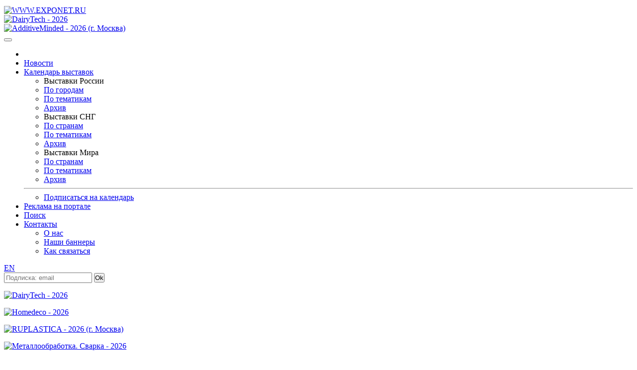

--- FILE ---
content_type: text/html; charset=windows-1251
request_url: https://www.exponet.ru/exhibitions/by-id/safetymo/safetymo2005/news/20041105153520.ru.html
body_size: 8249
content:
<!DOCTYPE html>
<HTML lang="ru" class="no-js">
<HEAD>
<META HTTP-EQUIV="Content-type" CONTENT="text/html; charset=windows-1251">
<meta name="viewport" content="initial-scale=1">
<link rel="stylesheet" type="text/css" href="/css/main1768720865.css" /><!-- Для Bootstrap 3 -->
<link rel="stylesheet" href="/css/new/bootstrap.min.css" />
<link rel="stylesheet" href="/css/new/exponet-theme.css" />
<link rel="stylesheet" href="/css/jquery.fancybox.css" />

<link rel="stylesheet" type="text/css" media="screen" href="/css/new/main.css" />

<script src="/js/vendor/jquery-1.11.1.min.js"></script>
<script>window.jQuery || document.write('<script src="/js/vendor/jquery-1.11.1.min.js"><\/script>')</script>

<script src="/js/vendor/bootstrap.min.js"></script>
<script src="/js/jquery.fancybox.pack.js"></script>
<link rel="canonical" href="https://www.exponet.ru/exhibitions/by-id/safetymo/safetymo2005/news/20041105153520.ru.html" />
<meta name="revisit-after" content="7 Days" />
<meta name="robots" content="ALL" />
<meta name="rating" content="GENERAL" />
<meta name="author" content="Exponet Ltd." />
<meta name='yandex-verification' content='4ca3f853c1f69868' />
<!-- Yandex.RTB -->
<script>window.yaContextCb=window.yaContextCb||[]</script>
<script src="https://yandex.ru/ads/system/context.js" async></script>
<link rel="SHORTCUT ICON" href="/images/favicon.svg">
<link rel="icon" href="/images/favicon.svg" type="image/svg+xml" />
<TITLE>EXPONET.RU - Анонсы и новости "Технологии безопасности - 2005"</TITLE>
<meta name="description" content="Анонсы и новости &quot;Технологии безопасности - 2005&quot;">
<meta name="keywords" content="выставки 2025, выставки России, выставки в Москве сегодня, выставки в Санкт-Петербурге, ярмарка,
 конференция, конгресс, форум, Trade Shows, expo, exhibitions,  выставки в экспоцентре,
 выставки в германии, международные выставки, строительные выставки, автомобильные выставки,
 медицинские выставки, авто выставка, мебельные выставки, выставки деревообработки,
 календарь выставок, каталог выставок, расписание выставок, план выставок, выставки 2024, выставки 2025"><script src="/js/vendor/modernizr-2.6.2.min.js"></script>
<script src="/js/main.js"></script>
</HEAD>
<!-- Google tag (gtag.js) -->
<script async src="https://www.googletagmanager.com/gtag/js?id=G-VCJJX8MWJV"></script>
<script>
  window.dataLayer = window.dataLayer || [];
  function gtag(){dataLayer.push(arguments);}
  gtag('js', new Date());

  gtag('config', 'G-VCJJX8MWJV');
</script>
<BODY>
<div class="container">
<!--htdig_noindex--><TABLE class="counters_top"><TR>
<script src="/cb.js" type="text/javascript"></script>
</TR></TABLE><!--/htdig_noindex-->
<!--htdig_noindex-->
	<header id="mainheader">
<div class="headcol"><a href="/" id="logo" class="pull-left"><img src="/images/exponet.jpg" class="img-responsive" alt="WWW.EXPONET.RU"></a></div>
	
<!--<header id="mainheader">
	<div class="headcol"><a href="/" id="logo" class="pull-left"><img src="/images/exponet8mart.jpg" class="img-responsive" alt="WWW.EXPONET.RU"></a></div>

-->

<!--		<div class="headcol"><a href="/" id="logo" class="pull-left"><img src="/images/exponet_ny.gif" class="img-responsive" alt="WWW.EXPONET.RU"></a></div>
-->	<div class="headcol text-center bannerholder"><A HREF="/banner.ru.html?id=20260129-meatforummo2026-234x60" TARGET="_blank"
><IMG SRC="https://exponet.ru/images/banners/20260129-meatforummo2026-234x60.gif?1768720865"
 WIDTH="234" HEIGHT="60" BORDER="0"
 ALT="DairyTech - 2026"
></A></div>
	<div class="headcol text-right bannerholder"><A HREF="/banner.ru.html?id=20260130-additivemindedmo2026-468x60" TARGET="_blank"
><IMG SRC="https://exponet.ru/images/banners/20260130-additivemindedmo2026-468x60.gif?1768720865"
 WIDTH="468" HEIGHT="60" BORDER="0"
 ALT="AdditiveMinded - 2026 (г. Москва)"
></A></div>
</header>
<div class="row" id="mainnav">
	<nav class="navbar navbar-primary topnav">
    <button class="menu__btn">
      <span></span>
    </button>
		 <ul class="nav navbar-nav">
			<li><a href="/"><img src="/images/icon-home.png" alt=""></a></li>
			<li><a href="/news/exhibitions/index.ru.html">Новости</a></li>
			<li class="parent">
				<a href="#">Календарь выставок</a>
				<div class="dropdown-box">
					<div class="nav-row">
						<ul role="menu">
							<li>Выставки России</li>
							<li><a href="https://www.exponet.ru/exhibitions/countries/rus/cities/dates/future/index.ru.html">По городам</a></li>
							<li><a href="https://www.exponet.ru/exhibitions/countries/rus/topics/dates/future/index.ru.html">По тематикам</a></li>
							<li><a href="https://www.exponet.ru/exhibitions/countries/rus/cities/dates/past/index.ru.html">Архив</a></li>
						</ul>
						<ul role="menu">
							<li>Выставки СНГ</li>
							<li><a href="https://www.exponet.ru/exhibitions/area/cis/dates/future/index.ru.html">По странам</a></li>
							<li><a href="https://www.exponet.ru/exhibitions/area/cis/topics/dates/future/index.ru.html">По тематикам</a></li>
							<li><a href="https://www.exponet.ru/exhibitions/area/cis/dates/past/index.ru.html">Архив</a></li>
						</ul>
						<ul role="menu">
							<li>Выставки Мира</li>
							<li><a href="https://www.exponet.ru/exhibitions/area/world/dates/future/index.ru.html">По странам</a></li>
							<li><a href="https://www.exponet.ru/exhibitions/area/world/topics/dates/future/index.ru.html">По тематикам</a></li>
							<li><a href="https://www.exponet.ru/exhibitions/area/world/dates/past/index.ru.html">Архив</a></li>
						</ul>
					</div>
					<hr>
					<ul class="text-center">
						<li><a href="/subscribe.ru.html">Подписаться на календарь</a></li>
					</ul>
				</div>				
			 </li>
			 <li><a href="/advert.ru.html">Реклама на портале</a></li>
			 <li >
				<a href="/search/index.ru.html">Поиск</a>
							</li>
			<li class="parent">
				<a href="/infocentre/contact.ru.html">Контакты</a>
				<div class="dropdown-box">
					<ul>
						<li><a href="/infocentre/about.ru.html">О нас</a></li>
						<li><a href="/buttons/index.ru.html">Наши баннеры</a></li>
						<li><a href="/infocentre/contact.ru.html">Как связаться</a></li>
					</ul>
				</div>
			</li>
		</ul>
		<div class="pull-right pr1">
							<div class="pull-right">
					<a href="index.en.html" class="btn btn-primary btn-sm navbar-btn">EN</a>
				</div>
				                <div class="b-date pull-right">
			<FORM ACTION="/subscribe.ru.html" METHOD="POST" style="margin:0;">
			<span class="form-group" style="margin:0;padding:0;"><input type="email" name="email" class="form-control" placeholder="Подписка: email"/></span>
			<span><input type=submit value="Ok" class="btn btn-primary btn-sm navbar-btn" style="margin:0;padding:0;"></span>
			</FORM>
			</div>
			<!-- <div class="b-date pull-right">
				<span>Сегодня 18 января 2026 года</span>
			</div> -->
		</div>
	</nav>
</div><section id="mainsection" class="row">
	<div id="sidebar">
		<!--htdig_noindex-->
<div class="text-center"><p class="thumbnail center-block mb10"><A HREF="/banner.ru.html?id=20260129-meatforummo2026-100x100" TARGET="_blank"
><IMG SRC="https://exponet.ru/images/banners/20260129-meatforummo2026-100x100.gif?1768720865"
 WIDTH="100" HEIGHT="100" BORDER="0"
 ALT="DairyTech - 2026"
></A></p></div>
<div class="text-center"><p class="thumbnail center-block mb10"><A HREF="/banner.ru.html?id=20260218-homedecoal2026-100x100" TARGET="_blank"
><IMG SRC="https://exponet.ru/images/banners/20260218-homedecoal2026-100x100.png?1768720865"
 WIDTH="100" HEIGHT="100" BORDER="0"
 ALT="Homedeco - 2026"
></A></p></div>
<div class="text-center"><p class="thumbnail center-block mb10"><A HREF="/banner.ru.html?id=20260130-interplastikamo2026-100x100" TARGET="_blank"
><IMG SRC="https://exponet.ru/images/banners/20260130-interplastikamo2026-100x100.gif?1768720865"
 WIDTH="100" HEIGHT="100" BORDER="0"
 ALT="RUPLASTICA - 2026 (г. Москва)"
></A></p></div>
<div class="text-center"><p class="thumbnail center-block mb10">
<A HREF="/banner.ru.html?id=20250320-metalworkwelaek2026-100x100" TARGET="_blank"
><IMG SRC="https://exponet.ru/images/banners/20250320-metalworkwelaek2026-100x100.gif?1768720865"
 WIDTH="100" HEIGHT="100" BORDER="0"
 ALT="Металлообработка. Сварка - 2026"
></A></p></div>
<div class="text-center"><p class="thumbnail center-block"><A HREF="/banner.ru.html?id=20250320-metalmashek2026-100x100" TARGET="_blank"
><IMG SRC="https://exponet.ru/images/banners/20250320-metalmashek2026-100x100.gif?1768720865"
 WIDTH="100" HEIGHT="100" BORDER="0"
 ALT="Металлургия. Литмаш. Металлоконструкции - 2026"
></A></p></div>

<FORM ACTION="/subscribe.ru.html" METHOD="POST" style="margin:0;">
	<div class="panel panel-success">
		<div class="panel-heading text-center">ПОДПИСКА НА НОВОСТИ</div>
		<div class="panel-body text-center" style="background:#e9ecf1">
			<p>Введите адрес Вашей <br>электронной почты:</p>
			<div class="form-group">
				<input type="email" name="email" class="form-control" placeholder="E-mail" />
			</div>
			<div class="form-group">
				<input type="submit" value="Подписаться" class="btn btn-success btn-block">
			</div>
			<p class="help-block"><small>Подписавшись на новости, Вы <br>будете получать периодические <br>извещения о предстоящих <br>выставках на ваш e-mail.</small></p>
		</div>
	</div>
</FORM>

<!--/htdig_noindex-->
	</div>
	<div id="maincontent">
<div class="row">
	<!-- path -->
	<div class="col-xs-12"> <!-- было col-xs-10 + xs-2 -->
		<ol class="breadcrumb">
			<li><A HREF="/index.ru.html">EXPONET.RU</A></li>
			<li><a href="/exhibitions/countries/rus/cities/dates/past/index.ru.html">Россия</a></li>
<li><a href="/exhibitions/countries/rus/cities/moscow/dates/past/index.ru.html">Москва</a></li>
<li><a href="/exhibitions/by-id/safetymo/safetymo2005/index.ru.html">Форум &quot;Технологии безопасности - 2005&quot;</A></li>		</ol>
	</div>
	<!-- /path -->
<!--	<div class="col-xs-2"> -->
<!-- </div> col-xs-2 -->
</div>

<!-- exhibition title block -->
<DIV class="exhibition">

<div class="row">
<div class="col-xs-9">
<h1 class="page-title">Технологии безопасности - 2005</h1>
<div class="row"><div class="col-xs-12"><div class="alert alert-danger center-block"><h4>Внимание! Выставка завершилась.</h4></div></div></div>
<p class="fist_in_exh-header">10-й Международный форум</p>
<p>
Дата проведения: <b>01.02.2005&nbsp;-&nbsp;04.02.2005&nbsp;
<!-- ex_typ: array(58) {
  ["ex_uid"]=>
  string(12) "safetymo2005"
  ["ex_id"]=>
  string(8) "safetymo"
  ["ct_uid"]=>
  string(6) "moscow"
  ["vn_uid"]=>
  string(0) ""
  ["exg_uid"]=>
  string(14) "transsecmo2005"
  ["ex_displaystatus"]=>
  string(10) "everywhere"
  ["ex_sdate"]=>
  string(10) "2005-02-01"
  ["ex_edate"]=>
  string(10) "2005-02-04"
  ["ex_date"]=>
  NULL
  ["ex_date_en"]=>
  NULL
  ["ex_name"]=>
  string(30) "Технологии безопасности - 2005"
  ["ex_name_en"]=>
  string(39) "Security and Safety Technologies - 2005"
  ["ex_descr"]=>
  string(24) "10-й Международный форум"
  ["ex_descr_en"]=>
  string(24) "10th International Forum"
  ["ex_body"]=>
  string(19) "safetymo2005.ru.xml"
  ["ex_body_en"]=>
  string(19) "safetymo2005.en.xml"
  ["ex_online"]=>
  string(12) "safetymo2005"
  ["ex_online_photos"]=>
  string(2) "11"
  ["ex_invitation"]=>
  NULL
  ["ex_inv_days_stop"]=>
  string(1) "0"
  ["ex_inv_org_email"]=>
  NULL
  ["ex_visit"]=>
  string(1) "1"
  ["ex_participation"]=>
  string(1) "1"
  ["ex_btours"]=>
  NULL
  ["ex_workshop_ru"]=>
  NULL
  ["ex_workshop_en"]=>
  NULL
  ["ex_news_ru"]=>
  string(1) "1"
  ["ex_news_en"]=>
  NULL
  ["ex_deleted"]=>
  string(1) "0"
  ["ex_reservation"]=>
  string(1) "1"
  ["ex_aparticipation"]=>
  NULL
  ["ex_remotevisit"]=>
  string(0) ""
  ["ex_type"]=>
  string(1) "1"
  ["ex_conditions"]=>
  string(1) "1"
  ["ex_conditions_en"]=>
  string(1) "1"
  ["ex_statistics"]=>
  NULL
  ["ex_statistics_en"]=>
  NULL
  ["date_md"]=>
  string(32) "379d074435888b36aac73a7f6860d1f9"
  ["lu_date"]=>
  string(8) "20040602"
  ["ex_workshop_notify"]=>
  string(14) "tts@tbforum.ru"
  ["cst_curr"]=>
  string(3) "USD"
  ["cst_reg_n"]=>
  string(3) "200"
  ["cst_reg_desc"]=>
  NULL
  ["cst_app_n"]=>
  string(3) "275"
  ["cst_app_desc"]=>
  NULL
  ["cst_napp_n"]=>
  string(3) "225"
  ["cst_napp_desc"]=>
  NULL
  ["cst_oair_n"]=>
  NULL
  ["cst_oair_desc"]=>
  NULL
  ["cst_corr_n"]=>
  string(3) "400"
  ["cst_corr_desc"]=>
  NULL
  ["ex_url"]=>
  string(0) ""
  ["oksm_a3"]=>
  string(3) "rus"
  ["country_id"]=>
  string(3) "rus"
  ["exhibition_sdate"]=>
  string(10) "1107205200"
  ["exhibition_edate"]=>
  string(10) "1107464400"
  ["exhibition_datecomment"]=>
  NULL
  ["exhibition_name"]=>
  string(30) "Технологии безопасности - 2005"
}
--></b></P>
<P>Город: <b>Москва</b>
<i> - <a href="/exhibitions/countries/rus/cities/moscow/index.ru.html">информация о городе</a></i></p>
<p>Организатор: <b><a href="/exhibitions/holders/zaschita/dates/future/index.ru.html">Защита Экспо</a></b></p>
<p>
Рубрики: <b><a href="/exhibitions/countries/rus/topics/business/dates/future/index.ru.html">Бизнес, экономика, финансы, безопасность</a>, <a href="/exhibitions/countries/rus/topics/municipal/dates/future/index.ru.html">Городское хозяйство</a>, <a href="/exhibitions/countries/rus/topics/promexpo/dates/future/index.ru.html">Промышленные выставки</a></b></P>

<br/>
</div>

<div class="col-xs-3">

<!-- webim button
<p><a href="/livechat/client.php?locale=ru" target="_blank" onclick="if(navigator.userAgent.toLowerCase().indexOf('opera') != -1 &amp;&amp; window.event.preventDefault) window.event.preventDefault();this.newWindow = window.open('/livechat/client.php?locale=ru&amp;url='+escape(document.location.href)+'&amp;referrer='+escape(document.referrer), 'webim', 'toolbar=0,scrollbars=0,location=0,status=1,menubar=0,width=640,height=480,resizable=1');this.newWindow.focus();this.newWindow.opener=window;return false;"><img src="/livechat/button.php?i=consult_ru&amp;lang=ru" border="0" width="264" height="55" alt="livechat" /></a></p>
/ webim button -->
 

</div>
</div>
</DIV><!-- /exhibition -->
<!-- bookmarks -->
<DIV class="expotabs row" style="flex-direction: column!important;">
<div class="col-xs-9">
<nav class="pagination-group">


<ul class="pagination"><li><A HREF="/exhibitions/by-id/safetymo/safetymo2005/index.ru.html">Описание форума</A></li><li><A HREF="/exhibitions/by-id/safetymo/safetymo2005/conditions.ru.html">Условия участия</A></li><li class="disabled"><a>Заявка на участие в форуме</a></li><li class="disabled"><a>Получить приглашение</a></li></ul>
<ul class="pagination"><li><A HREF="/exhibitions/by-id/safetymo/safetymo2005/news/index.ru.html">Новости форума</A></li><li class="disabled"><a>Деловая программа форума</a></li></ul>
<ul class="pagination"><li><A HREF="/exhibitions/by-id/safetymo/index.ru.html" TARGET="_blank">История форума</A></li><li><A HREF="/exhibitions/by-id/safetymo/safetymo2005/statistics.ru.html">Статистика</A></li><li><A HREF="/exhibitions/online/safetymo2005/index.ru.html">Каталог 2005 года</A></li><li><A HREF="/exhibitions/online/safetymo2005/index_gallery.ru.html">Фотогалерея 2005</A></li><li><A HREF="/exhibitions/by-id/safetymo/safetymo2005/pressrelease.ru.html">Пресс-релиз 2005</A></li></ul>
<ul class="pagination">	</A></ul>	</nav>
</div>
<div class="col-xs-3">
<div class="well well-sm well-white mb0">&nbsp;</div>
</DIV>
</div><!-- expotabs -->
<!-- /bookmarks -->
<div class="row" style="flex-direction: column!important;">
<div class="col-xs-9">
<div class="article">
<DIV class=content>
<br>
<h4>Новости выставки &quot;Технологии безопасности - 2005&quot; от 5-ноя-2004</h4>
<h5><b>Анонс:</b> Пять компаний - ЗАО &quot;Росси СП&quot;, ЗАО &quot;Росси-СПБ&quot;, ЗАО &quot;Полси-СП&quot;,
&quot;UZROSS-TECHNO&quot;, &quot;Pro-Store Technology&quot; GmbH - объединились в
&quot;Корпорацию ПЕНТАКОН&quot;</h5>
<hr>
<p><b>Новый холдинг на рынке безопасности</b></p>
<p>Пять компаний - ЗАО "Росси СП", ЗАО "Росси-СПБ", ЗАО "Полси-СП", "UZROSS-TECHNO", "Pro-Store Technology" GmbH - объединились в "Корпорацию ПЕНТАКОН".</p>
<p>Об этом заявил в своем обращении к рынку безопасности Президент теперь уже холдинга "Корпорация ПЕНТАКОН" В.М. Крылов: "Решение о создании холдинга "Корпорация ПЕНТАКОН" было принято в октябре 2004 года для более точного и однозначного позиционирования торговых марок на рынке систем безопасности и с целью консолидации усилий пяти взаимосвязанных компаний. Убежден, что непрерывное совершенствование технологий, постоянная борьба за качество продукции и услуг позволит нам укрепить лидирующие позиции, завоевать доверие новых клиентов и обеспечит успешное развитие холдинга".</p>
<p><b>В состав холдинга вошли:</b> ЗАО "Росси СП", г. Санкт-Петербург (головная фирма) - дистрибьюция, производство, поставка оборудования; проектирование и монтаж систем безопасности; ЗАО "Росси-СПБ", г. Санкт-Петербург - разработка и производство систем безопасности; ЗАО "Полси-СП", г. Санкт-Петербург - разработка и производство систем безопасности; "UZROSS-TECHNO" - совместное Узбекско-Российское предприятие, г. Ташкент, Республика Узбекистан - дистрибьюция, поставка оборудования и инсталляция систем безопасности; "Pro-Store Technology" GmbH, г. Лейпциг, ФРГ - дистрибьюция систем безопасности;
<br><b>Основной задачей корпорация ставит перед собой </b>продвижение собственных разработок, товаров и услуг компаний-участников под единым брендом на территории России и стран СНГ, а также в странах западной Европы.
</p>
<br>
<p><b>Северо-Западный банк Сбербанка России под охраной Интеллекта</b></p>
<p>Сдана в промышленную эксплуатацию система видеонаблюдения за периметром центрального офиса Северо-Западного банка Сбербанка России.</p>
<p>Наблюдение за ситуацией на объекте осуществляется с помощью 18-ти цветных видеокамер с режимом день/ночь. В связи с высокими требованиями к надежности, качеству изображения и временем хранения видеоархива, система состоит из трех видеосерверов, объединенных по локальной сети, с выводом изображения на пульт оператора.</p>
<p>В дальнейшем планируется увеличение количества видеокамер, включая скоростные купольные камеры "Speed Dome", автоматически позиционируемые на проблемные зоны объекта с помощью программного обеспечения видеоподсистемы. Реализация сложных сценариев работы системы стала возможной на базе программного продукта "Интеллект" компании ITV.</p></DIV><!-- content -->
</div> <h3>Смотрите также:</h3><ul><li><a href="/exhibitions/countries/rus/dates/future/index.ru.html">Выставки в России 2026-2027</a></li><li><a href="/exhibitions/countries/rus/cities/moscow/dates/future/index.ru.html">Выставки в Москве 2026-2027</a></li><li><a href="/exhibitions/countries/rus/topics/business/dates/future/index.ru.html">Выставки в России Бизнес, экономика, финансы, безопасность</a></li><li><a href="/exhibitions/countries/rus/topics/municipal/dates/future/index.ru.html">Выставки в России Городское хозяйство</a></li><li><a href="/exhibitions/countries/rus/topics/promexpo/dates/future/index.ru.html">Выставки в России Промышленные выставки</a></li></ul><br />&nbsp;</div>
<div class="col-xs-3">
<!--htdig_noindex-->
&nbsp;<br>&nbsp;<br>&nbsp;<!-- Yandex.RTB R-A-96177-1 -->
<div id="yandex_rtb_R-A-96177-1"></div>
<script>window.yaContextCb.push(()=>{
	Ya.Context.AdvManager.render({
		"blockId": "R-A-96177-1",
		"renderTo": "yandex_rtb_R-A-96177-1"
	})
})
</script>
<!--/htdig_noindex-->
</div>
</div>
<!--htdig_noindex-->

<!--/htdig_noindex-->
<BR>
</div>
</section>
</div>


<footer id="mainfooter">
	<div class="container">
	<!--htdig_noindex-->
	<div class="row" id="footernav">
	<nav class="footernav col-xs-2 text-center">
		<h4>Календарь выставок</h4>
		<ul role="menu" class="list-unstyled">
			<li>Выставки России</li>
			<li><a href="https://www.exponet.ru/exhibitions/countries/rus/cities/dates/future/index.ru.html">По городам</a></li>
			<li><a href="https://www.exponet.ru/exhibitions/countries/rus/topics/dates/future/index.ru.html">По тематикам</a></li>
			<li><a href="https://www.exponet.ru/exhibitions/countries/rus/cities/dates/past/index.ru.html">Архив</a></li>
		</ul>
		<ul role="menu" class="list-unstyled">
			<li>Выставки СНГ</li>
			<li><a href="https://www.exponet.ru/exhibitions/area/cis/dates/future/index.ru.html">По странам</a></li>
			<li><a href="https://www.exponet.ru/exhibitions/area/cis/dates/future/index/topics/dates/future/index.ru.html">По тематикам</a></li>
			<li><a href="https://www.exponet.ru/exhibitions/area/cis/dates/past/index.ru.html">Архив</a></li>
		</ul>
		<ul role="menu" class="list-unstyled">
			<li>Выставки Мира</li>
			<li><a href="https://www.exponet.ru/exhibitions/area/world/dates/future/index.ru.html">По странам</a></li>
			<li><a href="https://www.exponet.ru/exhibitions/area/world/topics/dates/future/index.ru.html">По тематикам</a></li>
			<li><a href="https://www.exponet.ru/exhibitions/area/world/dates/past/index.ru.html">Архив</a></li>
		</ul>
	</nav>
	<nav class="footernav col-xs-2 text-center">
		<h4>О выставках</h4>
		<p><a href="/exhibitions/online/gallery/index.ru.html">Фотогалерея</a></p>
		<p><a href="/pressreleases.ru.html">Пост-релизы</a></p>
	</nav>
	<nav class="footernav col-xs-2 text-center">
		<h4>Каталог участников</h4>
		<p><a href="/exhibitions/online/dates/index.ru.html">По дате</a></p>
		<p><a href="/exhibitions/online/index.ru.html">По алфавиту</a></p>
		<p><a href="/exhibitions/online/topic/index.ru.html">По тематикам</a></p>
	</nav>
	<nav class="footernav col-xs-2 text-center">
		<h4>Услуги для участников</h4>
					</nav>
	<nav class="footernav col-xs-2 text-center">
		<h4>Сервисы</h4>
		<p><a href="/service/service_visit1.ru.html">Приглашения</a></p>
		<p><a href="/hotels/index.ru.html">Гостиницы</a></p> -->
		<p><a href="/exhibitions/countries/rus/cities/directory.ru.html">Информация о городах</a></p>
	</nav>
	<nav class="footernav col-xs-2 text-center">
		<h4>Exponet.ru</h4>
		<p><a href="/infocentre/about.ru.html">О нас</a></p>
		<p><a href="/news/server/index.ru.html">Новости</a></p>
		<p><a href="/buttons/index.ru.html">Наши баннеры</a></p>
		<p><a href="/infocentre/contact.ru.html">Как связаться</a></p>
		<p><a href="/content/expolist_xml_v2_help.ru.html">Для веб-мастеров</a></p>
	</nav>
</div>	</div>
<div class="copyright"><p>© InfoCentre 1996-2026</p></div>
</footer>
<div class="subfooter clearfix">
	<div class="container">
		<div class="pull-left">
			




<!-- Rating@Mail.ru counter -->
<script type="text/javascript">
var _tmr = window._tmr || (window._tmr = []);
_tmr.push({id: "88844", type: "pageView", start: (new Date()).getTime()});
(function (d, w, id) {
  if (d.getElementById(id)) return;
    var ts = d.createElement("script"); ts.type = "text/javascript"; ts.async = true; ts.id = id;
      ts.src = "https://top-fwz1.mail.ru/js/code.js";
        var f = function () {var s = d.getElementsByTagName("script")[0]; s.parentNode.insertBefore(ts, s);};
	  if (w.opera == "[object Opera]") { d.addEventListener("DOMContentLoaded", f, false); } else { f(); }
	  })(document, window, "topmailru-code");
	  </script><noscript><div>
	  <img src="https://top-fwz1.mail.ru/counter?id=88844;js=na" style="border:0;position:absolute;left:-9999px;" alt="Top.Mail.Ru" />
	  </div></noscript>
	  <!-- //Rating@Mail.ru counter -->
<!-- Rating@Mail.ru logo -->
<a href="https://top.mail.ru/jump?from=88844">
<img src="https://top-fwz1.mail.ru/counter?id=88844;t=456;l=1" style="border:0;" height="31" width="88" alt="Top.Mail.Ru" /></a>
<!-- //Rating@Mail.ru logo -->	  	  

<!--LiveInternet counter--><script type="text/javascript"><!--
document.write("<a href='https://www.liveinternet.ru/click' "+
"target=_blank><img src='https://counter.yadro.ru/hit?t52.6;r"+
escape(document.referrer)+((typeof(screen)=="undefined")?"":
";s"+screen.width+"*"+screen.height+"*"+(screen.colorDepth?
screen.colorDepth:screen.pixelDepth))+";u"+escape(document.URL)+
";h"+escape(document.title.substring(0,80))+";"+Math.random()+
"' alt='' title='LiveInternet: показано число просмотров и"+
" посетителей за 24 часа' "+
"border=0 width=88 height=31><\/a>")//--></script><!--/LiveInternet-->


<!-- Yandex.Metrika counter -->
<script type="text/javascript" >
   (function(m,e,t,r,i,k,a){m[i]=m[i]||function(){(m[i].a=m[i].a||[]).push(arguments)};
   m[i].l=1*new Date();k=e.createElement(t),a=e.getElementsByTagName(t)[0],k.async=1,k.src=r,a.parentNode.insertBefore(k,a)})
   (window, document, "script", "https://mc.yandex.ru/metrika/tag.js", "ym");

   ym(79012519, "init", {
        clickmap:true,
        trackLinks:true,
        accurateTrackBounce:true,
        webvisor:true
   });
</script>

<!-- Yandex.Metrika counter OLD -->
<script type="text/javascript">
(function (d, w, c) {
    (w[c] = w[c] || []).push(function() {
        try {
            w.yaCounter96177 = new Ya.Metrika({id:96177,
                    clickmap:true,type:1});
        } catch(e) { }
    });

    var n = d.getElementsByTagName("script")[0],
        s = d.createElement("script"),
        f = function () { n.parentNode.insertBefore(s, n); };
    s.type = "text/javascript";
    s.async = true;
    s.src = (d.location.protocol == "https:" ? "https:" : "http:") + "//mc.yandex.ru/metrika/watch.js";

    if (w.opera == "[object Opera]") {
        d.addEventListener("DOMContentLoaded", f, false);
    } else { f(); }
})(document, window, "yandex_metrika_callbacks");
</script>
<noscript><div><img src="//mc.yandex.ru/watch/96177?cnt-class=1" style="position:absolute; left:-9999px;" alt="" /></div></noscript>
<!-- /Yandex.Metrika counter -->

<!-- rem from 20241126 moved to G-VCJJX8MWJV
<script>
  (function(i,s,o,g,r,a,m){i['GoogleAnalyticsObject']=r;i[r]=i[r]||function(){
  (i[r].q=i[r].q||[]).push(arguments)},i[r].l=1*new Date();a=s.createElement(o),
  m=s.getElementsByTagName(o)[0];a.async=1;a.src=g;m.parentNode.insertBefore(a,m)
  })(window,document,'script','https://www.google-analytics.com/analytics.js','ga');

  ga('create', 'UA-76335976-1', 'auto');
  ga('send', 'pageview');

</script>
-->


<!-- <TD ALIGN="CENTER">&nbsp;</TD>
<TD ALIGN=RIGHT>
<TABLE WIDTH="468" BORDER="0" CELLPADDING="0" CELLSPACING="0">
<TR>
<TD HEIGHT="60" ALIGN=CENTER><A HREF="/banner.ru.html?id=exponet-expert"><IMG SRC="https://exponet.ru/images/banners/exponet-expert.gif" WIDTH="468" HEIGHT="60" BORDER="0" ALT="Ваш персональный консультант EXPONET-EXPERT"></A></TD>
</TR></TABLE>
</TD> -->
		</div>
		<div class="pull-right">
			<!-- Время выполнения: -0.130326986313 -->

<!-- Время выполнения: 0.1473 -->
<!--/htdig_noindex-->		</div>
	</div>
</div>

</BODY></HTML>


--- FILE ---
content_type: application/javascript
request_url: https://www.exponet.ru/js/main.js
body_size: 398
content:
$(function(){

  $('.menu__btn').on('click', function(){
    $('.navbar-nav').toggleClass('navbar-nav--active')
  });

	//$('body').prepend($('body').width());
	
	// скрываем пустые обёртки баннеров
	var thumbnails = $('.thumbnail');
	thumbnails.each(function(){
		if($(this).find('a, img').length < 1 && !$(this).is('img')){
			$(this).hide();
		}
	});
	var sideHeight = $('#sidebar').height(),
		contentHeight = $('#maincontent').height();
		
	if(sideHeight > contentHeight){
		$('#maincontent').css('min-height', sideHeight + 50);
	} else {
		$('#sidebar').css('min-height', contentHeight);
	};
	$('.fancybox').fancybox();
})

// см. /lib/_banners.php
// Включить подсветку всех сеток Bootstrap 3
function highlightBootstrap3Grid() {
  const rows = document.querySelectorAll('.row');
  rows.forEach(row => {
    row.style.outline = '1px dashed rgba(255, 0, 0, 0.3)';
    row.style.marginBottom = '15px';
    
    const cols = row.querySelectorAll('[class*="col-"]');
    cols.forEach(col => {
      col.style.backgroundColor = 'rgba(0, 150, 255, 0.1)';
      col.style.border = '1px solid rgba(0, 150, 255, 0.3)';
    });
  });
}

// Выключить подсветку
function disableGridHighlight() {
  const elements = document.querySelectorAll('.row, [class*="col-"]');
  elements.forEach(el => {
    el.style = ''; // Сброс стилей
  });
}
// Запустить в консоли браузера: highlightBootstrap3Grid()
// Чтобы отключить: disableGridHighlight()
//